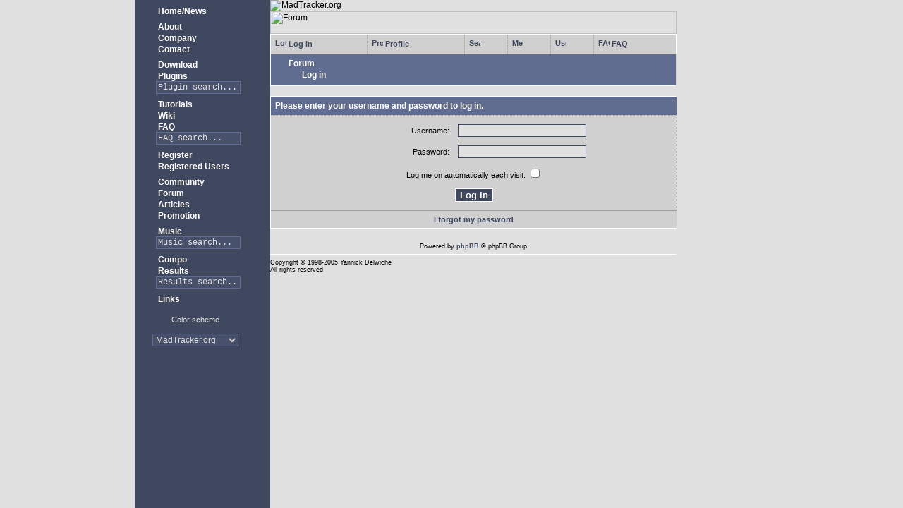

--- FILE ---
content_type: text/html; charset=UTF-8
request_url: http://www.madtracker.org/forum/login.php?redirect=posting.php&mode=reply&t=5371&sid=757cbcdeb8f5d97885bfe2d62b1fe05a
body_size: 11630
content:
<html>
<head>
<meta name="author" content="Yannick Delwiche" />
<meta name="robots" content="" />
<meta name="keywords" content="madtracker,madtracker.org,tracker,mad,music,sequencer,vst,asio,rewire,compose,composition,mastering,scene,tracking,tracks,trax,fasttracker,impulse,madtracker2,madtracker3,module,midi,sound,dsp,audio,tool,mt2,mt3,mod,xm,it,s3m,yannick,yannick delwiche" />

<title>MadTracker - Forum</title>
<link rel="alternate" title="MadTracker.org RSS" HREF="//www.madtracker.org/rss.php" type="application/rss+xml" />
<link rel="icon" href="/img/mt-16.png" type="image/png" /><link rel="stylesheet" type="text/css" href="/styles.css" />
<link rel="stylesheet" type="text/css" href="/styles8.css" />
</head>
<body>
<script type="text/javascript">
window.google_analytics_uacct = "UA-138522-1";
</script>
<a name="top" style="border:0px;"></a>
<table border="0" cellpadding="0" cellspacing="0" width="100%" height="100%">
<tr>
<td class="leftpane" width="38%">&nbsp;</td><td class="menubody" width="184" valign="top" height="100%">
<table border="0" cellpadding="0" cellspacing="0" width="184" height="1">
<tr><td><img src="/img/blank.gif" width="184" height="1" border="0" /></td></tr>
</table>
<table name="menu" cellpadding="0" cellspacing="0" border="0"><tr class="menu"><td id="menu" class="menu">
<a href="http://www.madtracker.org/main.php" target=""><img class="menu" src="/img/theme8/i_home.gif" alt="" />&nbsp;Home/News</a><br />
</td></tr>
<tr class="menu"><td id="menu1" class="menu">
<a href="http://www.madtracker.org/about.php" target=""><img class="menu" src="/img/theme8/i_info.gif" alt="" />&nbsp;About</a><br />
<a href="http://www.madtracker.org/company.php" target=""><img class="menu" src="/img/blank.gif" alt="" />&nbsp;Company</a><br />
<a href="http://www.madtracker.org/contact.php" target=""><img class="menu" src="/img/blank.gif" alt="" />&nbsp;Contact</a><br />
</td></tr>
<tr class="menu"><td id="menu2" class="menu">
<a href="http://www.madtracker.org/download.php" target=""><img class="menu" src="/img/theme8/i_download.gif" alt="" />&nbsp;Download</a><br />
<a href="http://www.madtracker.org/plugins.php" target=""><img class="menu" src="/img/theme8/i_plugin.gif" alt="" />&nbsp;Plugins</a><br />
<form action="/plugins.php" method="get" target="_self" style="margin: 0px"><img class="menu" SRC="/img/blank.gif" width="16" height="16" alt="" /><input class="mttext" style="margin: 0px;width:120px;" type="text" name="query" size="16" value="Plugin search..." onFocus="if (this.value=='Plugin search...') this.value='';" /></form></td></tr>
<tr class="menu"><td id="menu3" class="menu">
<a href="http://www.madtracker.org/tutorial.php" target=""><img class="menu" src="/img/theme8/i_question.gif" alt="" />&nbsp;Tutorials</a><br />
<a href="http://www.madtracker.org/wiki/" target=""><img class="menu" src="/img/blank.gif" alt="" />&nbsp;Wiki</a><br />
<a href="http://www.madtracker.org/faq.php" target=""><img class="menu" src="/img/blank.gif" alt="" />&nbsp;FAQ</a><br />
<form action="/faq.php" method="get" target="_self" style="margin: 0px"><img class="menu" src="/img/blank.gif" width="16" height="16"><input class="mttext" style="margin: 0px;width:120px;" type="text" name="query" size="16" value="FAQ search..." onFocus="if (this.value=='FAQ search...') this.value='';" /></form></td></tr>
<tr class="menu"><td id="menu4" class="menu">
<a href="http://www.madtracker.org/register.php" target=""><img class="menu" src="/img/theme8/i_profile.gif" alt="" />&nbsp;Register</a><br />
<a href="/registered.php" target=""><img class="menu" src="/img/theme8/i_login.gif" alt="" />&nbsp;Registered Users</a><br />
</td></tr>
<tr class="menu"><td id="menu5" class="menu">
<a href="http://www.madtracker.org/community.php" target=""><img class="menu" src="/img/theme8/i_forum.gif" alt="" />&nbsp;Community</a><br />
<a href="http://www.madtracker.org/forum/" target=""><img class="menu" src="/img/blank.gif" alt="" />&nbsp;Forum</a><br />
<a href="http://www.madtracker.org/article.php" target=""><img class="menu" src="/img/blank.gif" alt="" />&nbsp;Articles</a><br />
<a href="http://www.madtracker.org/promote/" target=""><img class="menu" src="/img/blank.gif" alt="" />&nbsp;Promotion</a><br />
</td></tr>
<tr class="menu"><td id="menu6" class="menu">
<a href="http://www.madtracker.org/music.php" target=""><img class="menu" src="/img/theme8/i_music.gif" alt="" />&nbsp;Music</a><br />
<form action="/modules.php" method="get" target="_self" style="margin: 0px"><img class="menu" src="/img/blank.gif" width="16" height="16" alt="" /><input class="mttext" style="margin: 0px;width:120px;" type="text" name="query" size="16" value="Music search..." onFocus="if (this.value=='Music search...') this.value='';" /></form></td></tr>
<tr class="menu"><td id="menu7" class="menu">
<a href="http://www.madtracker.org/compo/compo.php" target=""><img class="menu" src="/img/theme8/i_compo.gif" alt="" />&nbsp;Compo</a><br />
<a href="http://www.madtracker.org/compo/index.php" target=""><img class="menu" src="/img/blank.gif" alt="" />&nbsp;Results</a><br />
<form action="/compo/compo.php" method="get" target="_self" style="margin: 0px"><input type="hidden" name="rankings" value="big3"><img class="menu" src="/img/blank.gif" width="16" height="16" alt="" /><input class="mttext" style="margin: 0px;width:120px;" type="text" name="query" size="16" value="Results search..." onFocus="if (this.value=='Results search...') this.value='';" /></form></td></tr>
<tr class="menu"><td id="menu8" class="menu">
<a href="http://www.madtracker.org/links.php" target=""><img class="menu" src="/img/theme8/i_link.gif" alt="" />&nbsp;Links</a><br />
</td></tr>
</td></tr>
<tr><td>&nbsp;</td></tr>
<tr><td width="156" align="center" valign="top">
Color scheme<br /><br />
</td></tr>
<tr><td id="themes" class="menu" align="center">
<form id="colortheme" action="/forum/login.php?redirect=posting.php&mode=reply&t=5371&sid=757cbcdeb8f5d97885bfe2d62b1fe05a" method="post">
<select name="theme" onChange="colortheme.submit()">
<option value="8" selected="selected">MadTracker.org</option>
<option value="2">Underground blue</option>
<option value="4">Underground gray</option>
</select>
</form>
</td></tr>
<tr><td>&nbsp;</td></tr>
<tr><td align="center">
<!--
<a href="http://www.spreadfirefox.com/?q=affiliates&amp;id=53044&amp;t=86" target="_new"><img border="0" alt="Get Firefox!" title="Get Firefox!" src="http://sfx-images.mozilla.org/affiliates/Banners/125x125/rediscover.png" /></a>
-->
<script type="text/javascript"><!--
google_ad_client = "pub-0733860571143371";
google_ad_width = 125;
google_ad_height = 125;
google_ad_format = "125x125_as_rimg";
google_cpa_choice = "CAAQweaZzgEaCA2ZyYC_NXeAKK2293M";
//--></script>
<script type="text/javascript" src="//pagead2.googlesyndication.com/pagead/show_ads.js">
</script>
</td></tr>
</table></td><td class="format" width="576" valign="top" height="100%"><div align="left"><img src="/img/theme8/mtlogo.gif" border="0" alt="MadTracker.org" /></div><img src="/img/theme8/t_community.png" width="576" height="32" border="0" alt="Forum" /><br /><!-- start mod : Resize Posted Images Based on Max Width -->
<script type="text/javascript">
//<![CDATA[
<!--

var rmw_max_width = 432; // you can change this number, this is the max width in pixels for posted images
var rmw_border_1 = '1px solid #FFFFFF';
var rmw_border_2 = '1px dotted #FFFFFF';
var rmw_image_title = 'Click to view full-size';

//-->
//]]>
</script>
<script type="text/javascript" src="./templates/rmw_jslib.js"></script>

<a name="top"></a>

<table class="emboss" width="100%" cellspacing="0" cellpadding="6" border="0">
<tr><td style="border:0px;padding:0px" colspan="2" align="center">
	<table width="100%" cellspacing="0" cellpadding="6" border="0" class="forum">
	<tr class="emboss">
	<td><a href="login.php?sid=690586b9eaf2253fdd0831ca53c17280"><img src="/img/theme
8/i_login.gif" width="16" height="16" border="0" alt="Log in" align="absmiddle" />&nbsp;Log in</a></td>
	<td><a href="profile.php?mode=editprofile&amp;sid=690586b9eaf2253fdd0831ca53c17280"><img src="/img/theme
8/i_profile.gif" width="16" height="16" border="0" alt="Profile" align="absmiddle" />&nbsp;Profile</a></td>
	<td><a href="search.php?sid=690586b9eaf2253fdd0831ca53c17280"><img src="/img/theme
8/f_search.gif" width="16" height="16" border="0" alt="Search" align="absmiddle" /></a></td>
	<td><a href="memberlist.php?sid=690586b9eaf2253fdd0831ca53c17280"><img src="/img/theme
8/f_list.gif" width="16" height="16" border="0" alt="Memberlist" align="absmiddle" /></a></td>
	<td><a href="groupcp.php?sid=690586b9eaf2253fdd0831ca53c17280"><img src="/img/theme
8/f_group.gif" width="16" height="16" border="0" alt="Usergroups" align="absmiddle" /></a></td>
	<td><a href="faq.php?sid=690586b9eaf2253fdd0831ca53c17280"><img src="/img/theme
8/i_question.gif" width="16" height="16" border="0" alt="FAQ" align="absmiddle" />&nbsp;FAQ</a></td>
	</tr>
	</table>
</td></tr>
<tr><th>
<a href="index.php?sid=690586b9eaf2253fdd0831ca53c17280"><img src="/img/theme
8/f_folder_new.gif" width="16" height="16" border="0" align="absmiddle" />&nbsp;Forum</a><br />

<img src="/img/theme
8/f_cat.gif" width="16" height="16" align="absmiddle" />
<img src="/img/theme
8/i_login.gif" width="16" height="16" align="absmiddle" />
Log in
</th></tr>
</table>

<br />

<form action="login.php?sid=690586b9eaf2253fdd0831ca53c17280" method="post" target="_top">

<table width="100%" cellpadding="6" cellspacing="0" border="0" class="emboss" align="center">
<tr>
	<th nowrap="nowrap">Please enter your username and password to log in.</th>
</tr>
<tr>
	<td>
	<table border="0" cellpadding="6" cellspacing="0" width="100%">
	<tr>
		<td style="border:0px" width="45%" align="right">Username:</td>
		<td style="border:0px"><input type="text" class="mttext" name="username" size="25" maxlength="40" value="" /></td>
	</tr>
	<tr>
		<td style="border:0px" align="right">Password:</td>
		<td style="border:0px"><input type="password" class="mttext" name="password" size="25" maxlength="32" /></td>
	</tr>
	<tr align="center">
		<td style="border:0px" colspan="2"><label for="autologin">Log me on automatically each visit</label>: <input type="checkbox" id="autologin" name="autologin" /></td>
	</tr>
	<tr align="center">
		<td style="border:0px" colspan="2"><input type="hidden" name="redirect" value="posting.php?mode=reply&t=5371" /><input type="submit" name="login" class="mainoption" value="Log in" /></td>
	</tr>
	</table>
	</td>
</tr>
<tr align="center">
	<td colspan="2"><a href="profile.php?mode=sendpassword&amp;sid=690586b9eaf2253fdd0831ca53c17280">I forgot my password</a></td>
</tr>
</table>

</form>


<div align="center" class="cop"><br /><br />
Powered by <a href="http://www.phpbb.com/" target="_phpbb">phpBB</a> &copy; phpBB Group<br /></div>
</div>

<div style="display:none" id="resizemod"></div>

<hr /><table border="0" cellpadding="0" cellspacing="0" width="100%"><tr><td align="left" class="cop">Copyright<a href="mailto:sales@madtracker.org?subject=Do not use this e-mail, see the Contact page.">&nbsp;</a>&copy;&nbsp;1998-2005 Yannick Delwiche<br />All rights reserved</td><td align="right">&nbsp;</td></tr></table><br /><br /></td><td class="format"><img src="/img/blank.gif" width="8" height="1" border="0" alt="" /></td><td class="rightpane" width="62%">&nbsp;</td>
</tr>
</table>
<script src="https://ssl.google-analytics.com/urchin.js" type="text/javascript">
</script>
<script type="text/javascript">
_uacct = "UA-138522-1";
urchinTracker();
</script>
</body>
</html>


--- FILE ---
content_type: text/html; charset=utf-8
request_url: https://www.google.com/recaptcha/api2/aframe
body_size: 269
content:
<!DOCTYPE HTML><html><head><meta http-equiv="content-type" content="text/html; charset=UTF-8"></head><body><script nonce="I30kaUgjW6ZgL8RdHkQr9w">/** Anti-fraud and anti-abuse applications only. See google.com/recaptcha */ try{var clients={'sodar':'https://pagead2.googlesyndication.com/pagead/sodar?'};window.addEventListener("message",function(a){try{if(a.source===window.parent){var b=JSON.parse(a.data);var c=clients[b['id']];if(c){var d=document.createElement('img');d.src=c+b['params']+'&rc='+(localStorage.getItem("rc::a")?sessionStorage.getItem("rc::b"):"");window.document.body.appendChild(d);sessionStorage.setItem("rc::e",parseInt(sessionStorage.getItem("rc::e")||0)+1);localStorage.setItem("rc::h",'1769156630267');}}}catch(b){}});window.parent.postMessage("_grecaptcha_ready", "*");}catch(b){}</script></body></html>